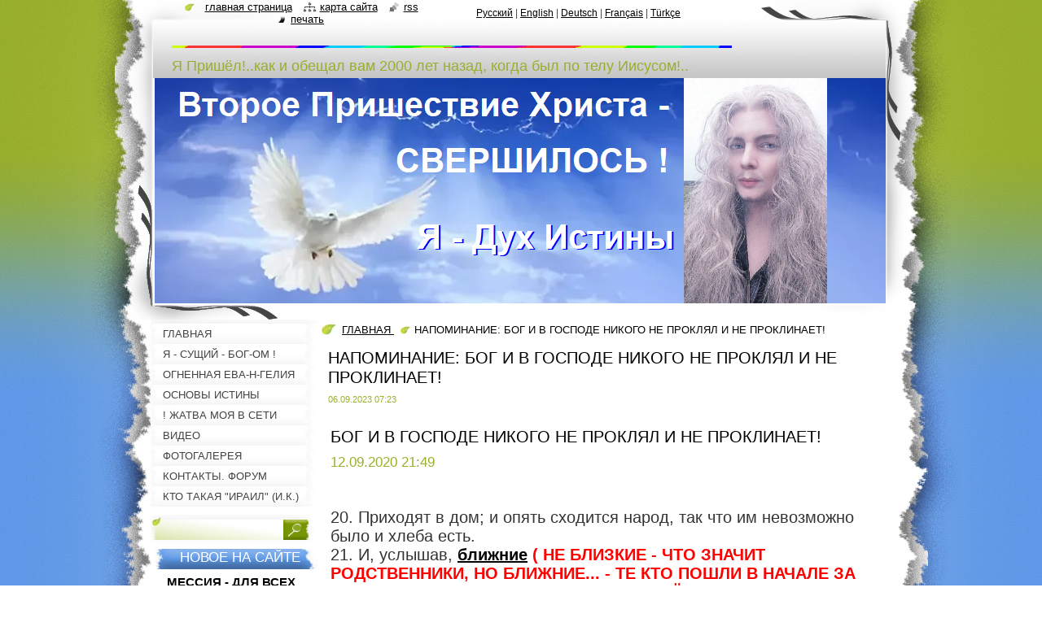

--- FILE ---
content_type: text/html; charset=UTF-8
request_url: https://www.vtoroe-prishestvie-khrista.ru/news/napominanie-bog-i-v-gospode-nikogo-ne-proklyal-i-ne-proklinaet/
body_size: 18133
content:
<!--[if lte IE 9]><!DOCTYPE HTML PUBLIC "-//W3C//DTD HTML 4.01 Transitional//EN" "https://www.w3.org/TR/html4/loose.dtd"><![endif]-->
<!DOCTYPE html>
<!--[if IE]><html class="ie" lang="ru"><![endif]-->
<!--[if gt IE 9]><!--> 
<html lang="ru">
<!--<![endif]-->
  <head>
    <!--[if lt IE 8]><meta http-equiv="X-UA-Compatible" content="IE=EmulateIE7"><![endif]--><!--[if IE 8]><meta http-equiv="X-UA-Compatible" content="IE=EmulateIE8"><![endif]--><!--[if IE 9]><meta http-equiv="X-UA-Compatible" content="IE=EmulateIE9"><![endif]-->
    <base href="https://www.vtoroe-prishestvie-khrista.ru/">
  <meta charset="utf-8">
  <meta name="description" content="">
  <meta name="keywords" content="">
  <meta name="generator" content="Webnode">
  <meta name="apple-mobile-web-app-capable" content="yes">
  <meta name="apple-mobile-web-app-status-bar-style" content="black">
  <meta name="format-detection" content="telephone=no">
    <link rel="shortcut icon" href="https://b828901005.clvaw-cdnwnd.com/93c3e39d4509e3195fc009d6184a2c70/200001389-d2db5d2db7/favicon (14).ico">
  <link rel="stylesheet" href="https://www.vtoroe-prishestvie-khrista.ru/wysiwyg/system.style.css">
<link rel="canonical" href="https://www.vtoroe-prishestvie-khrista.ru/news/napominanie-bog-i-v-gospode-nikogo-ne-proklyal-i-ne-proklinaet/">
<script type="text/javascript">(function(i,s,o,g,r,a,m){i['GoogleAnalyticsObject']=r;i[r]=i[r]||function(){
			(i[r].q=i[r].q||[]).push(arguments)},i[r].l=1*new Date();a=s.createElement(o),
			m=s.getElementsByTagName(o)[0];a.async=1;a.src=g;m.parentNode.insertBefore(a,m)
			})(window,document,'script','//www.google-analytics.com/analytics.js','ga');ga('create', 'UA-797705-6', 'auto',{"name":"wnd_header"});ga('wnd_header.set', 'dimension1', 'W1');ga('wnd_header.set', 'anonymizeIp', true);ga('wnd_header.send', 'pageview');var pageTrackerAllTrackEvent=function(category,action,opt_label,opt_value){ga('send', 'event', category, action, opt_label, opt_value)};</script>
  <link rel="alternate" type="application/rss+xml" href="https://vtoroe-prishestvie-khrista.ru/rss/all.xml" title="">
<!--[if lte IE 9]><style type="text/css">.cke_skin_webnode iframe {vertical-align: baseline !important;}</style><![endif]-->
    <title>НАПОМИНАНИЕ: БОГ И В ГОСПОДЕ НИКОГО НЕ ПРОКЛЯЛ И НЕ ПРОКЛИНАЕТ! :: Второе Пришествие Христа - СВЕРШИЛОСЬ!</title>
    <meta name="robots" content="index, follow">
    <meta name="googlebot" content="index, follow">   
    <link href="/css/style.css" rel="stylesheet" type="text/css" media="screen,projection,handheld,tv">
    <link href="https://d11bh4d8fhuq47.cloudfront.net/_system/skins/v8/50000794/css/print.css" rel="stylesheet" type="text/css" media="print">
    <script type="text/javascript" src="https://d11bh4d8fhuq47.cloudfront.net/_system/skins/v8/50000794/js/functions.js"></script>
    <!--[if IE]>
			<script type="text/javascript" src="https://d11bh4d8fhuq47.cloudfront.net/_system/skins/v8/50000794/js/functions-ie.js"></script>
		<![endif]-->
    <!--[if IE 6]>
      <script type="text/javascript" src="https://d11bh4d8fhuq47.cloudfront.net/_system/skins/v8/50000794/js/png.js"></script>
			<script type="text/javascript">
        DD_belatedPNG.fix('#header, .homepage a, .print a, .sitemap a, .rss a, li');
        DD_belatedPNG.fixPNG('#header, .homepage a, .print a, .sitemap a, .rss a, li');
      </script> 
    <![endif]--> 
  
				<script type="text/javascript">
				/* <![CDATA[ */
					
					if (typeof(RS_CFG) == 'undefined') RS_CFG = new Array();
					RS_CFG['staticServers'] = new Array('https://d11bh4d8fhuq47.cloudfront.net/');
					RS_CFG['skinServers'] = new Array('https://d11bh4d8fhuq47.cloudfront.net/');
					RS_CFG['filesPath'] = 'https://www.vtoroe-prishestvie-khrista.ru/_files/';
					RS_CFG['filesAWSS3Path'] = 'https://b828901005.clvaw-cdnwnd.com/93c3e39d4509e3195fc009d6184a2c70/';
					RS_CFG['lbClose'] = 'Закрыть';
					RS_CFG['skin'] = 'default';
					if (!RS_CFG['labels']) RS_CFG['labels'] = new Array();
					RS_CFG['systemName'] = 'Webnode';
						
					RS_CFG['responsiveLayout'] = 0;
					RS_CFG['mobileDevice'] = 0;
					RS_CFG['labels']['copyPasteSource'] = 'Подробнее здесь:';
					
				/* ]]> */
				</script><script type="text/javascript" src="https://d11bh4d8fhuq47.cloudfront.net/_system/client/js/compressed/frontend.package.1-3-108.js?ph=b828901005"></script><style type="text/css"></style></head>
  <body>    <div id="body_bg"><div id="body_bg2">
      <div id="site_bg">
        <div id="site">
        
          <!-- HEADER -->
          <div id="header">
            <div id="logozone">               
              <div id="logo"><a href="home/" class="image" title="Перейти на Главную страницу."><span id="rbcSystemIdentifierLogo"><img src="https://b828901005.clvaw-cdnwnd.com/93c3e39d4509e3195fc009d6184a2c70/200000966-60f6b60f6e/разноцветная анимир.линия.gif"  width="688" height="3"  alt="Второе Пришествие Христа - СВЕРШИЛОСЬ!"></span></a></div>          
              <p id="moto"><span id="rbcCompanySlogan" class="rbcNoStyleSpan">Я Пришёл!..как и обещал вам 2000 лет назад, когда был по телу Иисусом!..</span></p>
            </div>    
            <div id="illustration">                            
              <img src="https://b828901005.clvaw-cdnwnd.com/93c3e39d4509e3195fc009d6184a2c70/200005140-6282b6282d/Я ДУХ ИСТИНЫ.png?ph=b828901005" width="910" height="277" alt="">            </div>         
          </div>
          <!-- /HEADER -->
          
          <div class="cleaner"><!-- / --></div>
          
          <!-- MAIN -->
          <div id="mainWide">
            
            <!-- CONTENT -->
            <div id="content">
                          
              <!-- NAVIGATOR -->
              <div id="pageNavigator" class="rbcContentBlock">                        <div id="navigator">           <a class="navFirstPage" href="/home/">ГЛАВНАЯ </a>      <span><span> &gt; </span></span>          <span id="navCurrentPage">НАПОМИНАНИЕ: БОГ И В ГОСПОДЕ НИКОГО НЕ ПРОКЛЯЛ И НЕ ПРОКЛИНАЕТ!</span>                 </div>            <div class="cleaner"><!-- / --></div>              </div>              <!-- /NAVIGATOR -->
              
              <div class="cleaner"><!-- / --></div>
              
              

		
		
		  <div class="box">
        <div class="boxTitle"><h1>НАПОМИНАНИЕ: БОГ И В ГОСПОДЕ НИКОГО НЕ ПРОКЛЯЛ И НЕ ПРОКЛИНАЕТ!</h1></div>
        <div class="boxContent">
          <div class="contentBox"> 
        
            <div class="articleTime"><ins>06.09.2023 07:23</ins></div>
  		      					 
            <div class="articleDetail">    
              									
              <p>&nbsp;</p>
<div class="boxTitle" style="margin: 0px 0px 7px; padding: 0px 3px; font-family: Arial, Helvetica, sans-serif;">
	<h1 style="padding-top: 0px; padding-bottom: 0px;">БОГ И В ГОСПОДЕ НИКОГО НЕ ПРОКЛЯЛ И НЕ ПРОКЛИНАЕТ!</h1>
</div>
<div class="boxContent" style="padding: 0px 3px; font-family: Arial, Helvetica, sans-serif;">
	<div class="contentBox">
		<div class="articleTime">
			<span style="font-size:20px;"><ins style="color: rgb(152, 175, 43); text-decoration-line: none; font-size: 0.85em;">12.09.2020 21:49</ins></span></div>
		<div class="articleDetail">
			<p style="margin-bottom: 7px; padding-top: 0px; padding-bottom: 0px; line-height: 1.6em;">&nbsp;</p>
			<p style="margin-bottom: 0cm; padding-top: 0px; padding-bottom: 0px; line-height: 1.6em;">&nbsp;</p>
			<p style="margin-bottom: 0cm; padding-top: 0px; padding-bottom: 0px; line-height: 1.6em;"><font color="#333333"><font face="Arial, Helvetica, sans-serif"><font style="font-size: 15pt;">20. Приходят в дом; и опять сходится народ, так что им невозможно было и хлеба есть.</font></font></font></p>
			<p style="margin-bottom: 0cm; padding-top: 0px; padding-bottom: 0px; line-height: 1.6em;"><font color="#333333"><font face="Arial, Helvetica, sans-serif"><font style="font-size: 15pt;">21. И, услышав,&nbsp;<font color="#000000"><u><b>ближние</b></u></font>&nbsp;<font color="#ff0000"><b>( НЕ БЛИЗКИЕ - ЧТО ЗНАЧИТ РОДСТВЕННИКИ, НО БЛИЖНИЕ... - ТЕ КТО ПОШЛИ В НАЧАЛЕ ЗА ИИСУСОМ...НО ПОТОМ УСОМНИЛИСЬ В НЁМ... )&nbsp;</b></font>Его пошли взять Его,&nbsp;<font color="#ff0000"><b>( ЗАБРАТЬ ОТ СЛОВА-ПРОВОЗГЛАШЕНИЯ ИСТИНЫ БОГА – УБРАТЬ ОТ ЛЮДЕЙ... - ПОШЛИ СХВАТИТЬ ЕГО... - СВЯЗАТЬ... - ПРЕДАТЬ... - И МНОГИЕ ПРЕДАЛИ... )&nbsp;</b></font><font color="#000000"><u><b>ибо говорили, что Он вышел из себя.&nbsp;</b></u></font><font color="#ff0000"><u><b>( СТАЛИ ДУМАТЬ ЧТО ИИСУС СУМАСШЕДШИЙ )</b></u></font></font></font></font></p>
			<p style="margin-bottom: 0cm; padding-top: 0px; padding-bottom: 0px; line-height: 1.6em;"><font color="#333333"><font face="Arial, Helvetica, sans-serif"><font style="font-size: 15pt;">22.<b>&nbsp;</b><u><b>А книжники,&nbsp;</b></u><font color="#ff0000"><u><b>( УМНЕНЬКИЕ МИРА СЕГО... )&nbsp;</b></u></font><font color="#000000"><u><b>пришедшие из Иерусалима, говорили, что Он имеет в Себе веельзевула и что изгоняет бесов силою бесовского князя.&nbsp;</b></u></font><font color="#ff0000"><u><b>( И ТАК МИР ЭТОТ ВСЕГДА ИСТИНУ НАСТОЯЩУЮ НЕ ПРИНИМАЛ - ГНОБИЛ... ГНАЛ ОТ СЕБЯ... И ТЕМ БОЛЕЕ ГОНИТ ТУ ИСТИНУ, КОТОРАЯ ОТКРЫТА АГНЦЕМ - ЖНЕЦОМ... - ИБО ЖНЕЦ СКАЗАЛ О КОНЦЕ ВРЕМЕНИ... ---- )</b></u></font></font></font></font></p>
			<p style="margin-bottom: 0cm; padding-top: 0px; padding-bottom: 0px; line-height: 1.6em;"><font color="#333333"><font face="Arial, Helvetica, sans-serif"><font style="font-size: 15pt;">23. И, призвав их, говорил им притчами:&nbsp;<font color="#ff0000"><b>( ГОВОРИЛ ТОГДА ПРИТЧАМИ ПОТОМУ, ЧТО ПРЯМО ТОГДА НЕ МОГ СКАЗАТЬ... ИБО НЕ БЫЛО БЫ ТОГДА СЕЯНИЯ СЛОВА... - ВООБЩЕ...И ДАЖЕ ТАКОГО ЧТО ВО МНОГОМ ИСКАЗИЛИ... - ПРОСТО ИИСУСА ЗАБЫЛИ БЫ... НО «УМНЕНЬКИЕ» СООБРАЗИВ ЧТО МОГУТ ПОИМЕТЬ ОТ ИИСУСА ВНЕШНЮЮ ВЫГОДУ... - ДАЛИ ПРОДВИЖЕНИЕ СЛОВУ ЕГО... - НО СДЕЛАЛИ ТАК, ЧТО ЕГО ВО МНОГОМ ПОДСТРОИЛИ ПОД СЕБЯ... - СЛОВО - ВСЕХ ПРОРОКОВ МНОГО ИСКАЗИЛИ.... - ДОПИСАЛИ СВОЁ...И ОТНЯЛИ СО СЛОВА... - ПЕРЕВЕРНУЛИ СЛОВО В НАСТРОЙ ВНЕШНЕМУ МИРУ... - ДЛЯ ЕГО РАЗВИТИЯ... --- И СВОЕГО В НЁМ ПОЛОЖЕНИЯ... - ДЕРЖАТЬ-ПАСТИ ВНЕШНЕЕ СТАДО РАБОВ... --- КНИЖНИКИ ПО НАСТРОЮ СИСТЕМНИКОВ СОБРАЛИ СЛОВО В КНИГУ-БИБЛИЮ... - НО СОБРАЛИ ТО ЧТО ИМ ВЫГОДНО... ------- ТЕМ И НАЛОЖИЛИ ПЕЧАТИ ЗВЕРЯ... ---- В 66 ТЕКСТОВ... ---- В ЧИСЛО И ИМЕНИ ЗВЕРЯ -------- 9+3+6-18-30 = 66... И 6-ЧИСЛО ЧЕЛОВЕЧЕСКОЕ... - 66-6 – 666 --------------- И ТАК ИИСУСА И НЕ СНИМАЮТ С КРЕСТА... - ВЕЗДЕ ВЫСТАВИЛИ ЕГО ИЗОБРАЖЕНИЯ МУК... --- ПОКЛОНИЛИСЬ КРЕСТУ - ОРУДИЮ УБИЙСТВА ИИСУСА... --- И ГОВОРЯТ: КРЕСТ ЖИВОТВОРЯЩИЙ... - НУ КАК ЖЕ МОЖЕТ ОН БЫТЬ ЖИВОТВОРЯЩИМ, ТОГДА КАК ИИСУС НА НЁМ В МУКАХ БЫЛ И УМЕР... ---- КРЕСТ НАОБОРОТ - СМЕРТНОТВОРЯЩИЙ-ДЕЛАЮЩИЙ... ВОТ ТАК ХИТРО САТАНА ЕГО ЗВЕРЯМИ ПОДЧИНЁННЫМИ ЕМУ И ВЗЯЛ ЛЮДЕЙ ХИТРОСТЬЮ... А ЛЮДИ... - ВЫ ДАЖЕ ЛОГИКУ НЕ СМОГЛИ ВКЛЮЧИТЬ... - НУ ЕСТЬ КОНЕЧНО ТЕ, ТО МАЛОЕ ЧИСЛО КТО ПОНЯЛИ ИСТИНУ НАСТОЯЩУЮ И О КРЕСТЕ... - ЧТО ОН ЕСТЬ СМЕРТЬ - ЕМУ НЕЛЬЗЯ ПОКЛОНЯТЬСЯ! ------ ЛЮДИ, МНЕ ВАС ЖАЛЬ. )&nbsp;</b></font>ка́к может сатана изгонять сатану?&nbsp;<font color="#ff0000"><b>( ДА, ИМЕННО, КАК МОЖЕТ ТОТ КТО ГОВОРИТ О ЖИЗНИ - О ТОМ КАК СПАСТИСЬ - СПАСТИ СВОЙ ДУХ... - КАК САТАНУ ПОБЕДИТЬ... КАК СМИРЯТЬ СВОЮ ПЛОТЬ-ДУШУ... И ПРОСИТ-ГОВОРИТ НЕ ГРЕШИТЕ - И НЕ КЛЕВЕЩИТЕ - И НЕ ПРОКЛИНАЙТЕ... - ИБО САМ БОГ НИКОГО НЕ ПРОКЛИНАЕТ - ЭТО НЕ ЕГО-НЕ МОЯ ПРИРОДА! ---- БОГ ВСЕГО ЛИШЬ ТОЛЬКО ПРЕДУПРЕЖДАЛ-ПРЕДУПРЕЖДАЕТ - - НАЗИДАЛ-НАЗИДАЕТ - НАСТАВЛЯЕТ - УЧИТ ЧТО ТОТ КТО ПРОКЛИНАЕТ, ТОТ ЗАПУСКАЕТ САМ ЖЕ СВОЙ БУМЕРАНГ НЕГАТИВА... - И ОН В ТОГО ЖЕ И ВОЗВРАЩАЕТСЯ... ---- ИБО ЧТО ПОСЕЯЛ... - ТО И ПОЖИНАЕТЕ... ------ НЕ КЛЯНИТЕ НИКОГО - ИБО ЭТО ВАШ ГРЕХ! ---- И НЕ СУДИТЕ НИКОГО! - РАЗВЕ ВАМ НЕ НАПИСАНО; НЕ СУДИТЕ, ДА НЕ СУДИМЫ БУДЕТЕ - САМИ ЖЕ СОБОЮ. А ГОСПОДЬ ПРИХОДЯ В ЭТОТ МИР ПАДЕНИЯ... - Я ТАКЖЕ ПРЕДУПРЕЖДАЮ - НАЗИДАЮ... - - Я НЕ СУЖУ НИКОГО! – НО Я - ИМЕННО Я ИМЕЮ ПРАВА ОТ СВЫШЕ - ОТ ДУХА БОГА ВО МНЕ МОЕГО ОБЛИЧАТЬ... - ИБО У МЕНЯ НЕТ ДУШИ - ЭТОГО КАРМА-НА... ----- ОБЛИЧАТЬ СЛОВОМ ОТКРЫТЫМ... ---- И СВОИМ СВЕТОМ Я ОБЛИЧИЛ ТЬМУ ----- Я ДАЛ НАСТАВЛЕНИЕ ПЕРВЫМ И ВТОРОМ Я ТАКЖЕ ВАМ ДАЛ НАСТАВЛЕНИЕ - НО КАК УЖЕ ТОТ КТО ДЕЛАЕТ СБОР... --------- ЛЮДИ, НИКОГО НЕ СУДИТЕ И НЕ ОБЛИЧАЙТЕ... --- НО СЛЕДУЙТЕ ТОЛЬКО ПО СЛОВУ-СЛОВОМ ПОЛНЫМ ОТКРЫТЫМ ХРИСТА, А НЕ САМИ ОТ СЕБЯ!</b></font></font></font></font></p>
			<p style="margin-bottom: 0cm; padding-top: 0px; padding-bottom: 0px; line-height: 1.6em;">&nbsp;</p>
			<p style="margin-bottom: 0cm; padding-top: 0px; padding-bottom: 0px; line-height: 1.6em;"><font color="#333333"><font face="Arial, Helvetica, sans-serif"><font style="font-size: 15pt;"><span style="background-image: initial; background-position: initial; background-size: initial; background-repeat: initial; background-attachment: initial; background-origin: initial; background-clip: initial;"><font color="#ff0000"><b>ПРОКЛЯТИЕ ЭТО ----------&nbsp;</b></font><font color="#ff0000"><font face="Roboto, Arial, sans-serif"><b>БУМЕРАНГ - 2+21+14+6+18+1+15+4 = 81 - 8+1 = 9... - 9-КОНЕЦ - ЭНЕРГИЯ НЕГАТИВА КОНЦА-СМЕРТИ ПОСЫЛАЕМАЯ... И В ПРЕЛОМЛЕНИИ ВРЕМЕНИ - СВЕТА КОТОРЫЙ НА САМОМ ДЕЛЕ ТЬМА... - ЭТА ЭНЕРГИЯ ВОЗВРАЩАЕТСЯ НАЗАД... - ТЬМА К ТЬМЕ... ---- 9-6 – 69...</b></font></font></span></font></font></font></p>
			<p style="margin-bottom: 0cm; padding: 0cm; line-height: 1.6em; border: none;">&nbsp;</p>
			<p style="margin-bottom: 0cm; padding: 0cm; line-height: 1.6em; border: none;"><font color="#ff0000"><font style="font-size: 15pt;"><b><span style="background-image: initial; background-position: initial; background-size: initial; background-repeat: initial; background-attachment: initial; background-origin: initial; background-clip: initial;"><font face="Roboto, Arial, sans-serif"><u>БУ-МЕРА-НГ</u></font><font face="Roboto, Arial, sans-serif">&nbsp;----&nbsp;</font><font face="Roboto, Arial, sans-serif"><u>БУ</u></font><font face="Roboto, Arial, sans-serif">...&nbsp;</font><font face="Roboto, Arial, sans-serif"><u>МЕРА</u></font><font face="Roboto, Arial, sans-serif">-ВРЕМЯ - СМЕРТЬ...&nbsp;</font><font face="Roboto, Arial, sans-serif"><u>НГ</u></font><font face="Roboto, Arial, sans-serif">&nbsp;-&nbsp;</font><font face="Roboto, Arial, sans-serif"><u>Н</u></font><font face="Roboto, Arial, sans-serif">О</font><font face="Roboto, Arial, sans-serif"><u>Г...</u></font><font face="Roboto, Arial, sans-serif">&nbsp;- ГОН... Н-Г -&nbsp;</font><font face="Roboto, Arial, sans-serif"><u>Н</u></font><font face="Roboto, Arial, sans-serif">Е</font><font face="Roboto, Arial, sans-serif"><u>Г</u></font><font face="Roboto, Arial, sans-serif">АТИВА... --------------</font></span></b></font></font></p>
			<p style="margin-bottom: 0cm; padding-top: 0px; padding-bottom: 0px; line-height: 1.6em;">&nbsp;</p>
			<p style="margin-bottom: 0cm; padding: 0cm; line-height: 1.6em; border: none;"><font color="#ff0000"><font face="Roboto, Arial, sans-serif"><font style="font-size: 15pt;"><b>КЛЯСТЬ... - ЭТО СЛОВО ОТ СЛОВА ОСНОВЫ - КЛЯТ... - 12+13+33+20 = 78... ----- ЭТО ОТ СМЕРТИ - ОТ ВРЕМЕНИ-ОКРУГА ЕГО И СМЕРТЬ - - 1+2+3+4+5+6+7+8+9+10+11+12 = 78... --- ОБОРОТ... - ЧТО ПУСТИЛ...ТО И НАЗАД ПО ОКРУГУ ВРЕМЕНИ И ПРИШЛО... -------- ОТ ВРЕМЕНИ-СМЕРТИ - ЕГО ЖЕ СМЕРТЬ... ------ ЭНЕРГИЯ СВЕТА-7-ЛЮЦИ ПАДШЕГО - 8-СОРОБОРОСА - САТАНЫ... ------------ ПРО-КЛЯТ... --------------------</b></font></font></font></p>
			<p style="margin-bottom: 0cm; padding: 0cm; line-height: 1.6em; border: none;">&nbsp;</p>
			<p style="margin-bottom: 0cm; padding: 0cm; line-height: 1.6em; border: none;"><font color="#ff0000"><font face="Roboto, Arial, sans-serif"><font style="font-size: 15pt;"><b>БОГ И ГОСПОДЬ ВАС ПРЕДУПРЕЖДАЛ ------ НЕ КЛЯНИТЕ НИКОГО И НЕ КЛЯНИТЕСЬ САМИ НИЧЕМ! --------- ИБО ВЫ НАХОДИТЕСЬ ВО ВРЕМЕНИ-СМЕРТИ - И НЕ МОЖЕТЕ... - ВЫ НЕ УМЕЕТЕ... - НЕ НАУЧИЛИСЬ ОТ ДУХА ВАШЕГО ЯВЛЯТЬ В ДЕЙСТВИЕ... - ОТ ИСТИННОГО СВЕТА ЕГО СВЕТ... ---- НО ТОЛЬКО ТО И ЯВЛЯЕТЕ, ЧТО ОТ СВЕТА ПАДЕНИЯ - ОТ ДУШИ ВАШИ И ВЫПЛЕСКИ... --------- А ЭТО НЕГАТИВ - ПРОЯВЛЕНИЕ ТЁМНОГО... - ТЬМЫ ------ И ЭТА ЖЕ ТЬМА - К ВАМ ВАШИМИ СЛОВАМИ...И ВОЗВРАЩАЕТСЯ... И ВАС БЬЁТ... - НА ВАС ОТПЕЧАТЫВАЕТСЯ... - ВОТ ТАКОВА ЕСТЬ ПЕЧАТЬ ЗВЕРЯ... - ОТ УМА-ЧЕЛА ВАШЕГО И ВАШИ ДЕЛА ВАШИХ РУК... – ВОТ И СУДЯТ ВАС И БУДУТ СУДИТЬ ВАШИ ЖЕ СЛОВА И ДЕЛА. А БОГ НИКОГО НЕ СУДИТ! -------------------</b></font></font></font></p>
			<p style="margin-bottom: 0cm; padding: 0cm; line-height: 1.6em; border: none;">&nbsp;</p>
			<p style="margin-bottom: 0cm; padding: 0cm; line-height: 1.6em; border: none;"><font color="#ff0000"><font face="Roboto, Arial, sans-serif"><font style="font-size: 15pt;"><b>БОГ НИКОГО НЕ ПРОКЛЯЛ И НЕ ПРОКЛИНАЕТ... И ТАК ЖЕ И ГОСПОДЬ. - НО Я ВАС НАЗИДАЛ...НАСТАВЛЯЛ ЧТО БУДЕТ ВАМ ЕСЛИ ВЫ ПРОКЛИНАЕТЕ СЛОВОМ И ВАШИМИ ДЕЛАМИ ЗЛА... - - И СУЖДЕНИЕ - ЭТО ТОЖЕ СВОЕГО РОДА ПРОКЛИНАТЬ.</b></font></font></font></p>
			<p style="margin-bottom: 0cm; padding: 0cm; line-height: 1.6em; border: none;">&nbsp;</p>
			<p style="margin-bottom: 0cm; padding: 0cm; line-height: 1.6em; border: none;"><font color="#ff0000"><font face="Roboto, Arial, sans-serif"><font style="font-size: 15pt;"><b><span style="background-image: initial; background-position: initial; background-size: initial; background-repeat: initial; background-attachment: initial; background-origin: initial; background-clip: initial;">ЛЮДИ - НЕ ГРЕШИТЕ! - ВОТ СЛОВО МОЁ ВАМ БЫЛО И ЕСТЬ ОТ НАЧАЛА. )&nbsp;</span></b><font color="#333333"><font face="Arial, Helvetica, sans-serif">24. Если царство разделится само в себе, не может устоять царство то;</font></font></font></font></font></p>
			<p style="margin-bottom: 0cm; padding-top: 0px; padding-bottom: 0px; line-height: 1.6em;"><font color="#333333"><font face="Arial, Helvetica, sans-serif"><font style="font-size: 15pt;">25. и если дом разделится сам в себе, не может устоять дом тот;</font></font></font></p>
			<p style="margin-bottom: 0cm; padding-top: 0px; padding-bottom: 0px; line-height: 1.6em;"><font color="#333333"><font face="Arial, Helvetica, sans-serif"><font style="font-size: 15pt;">26.&nbsp;<font color="#000000"><u><b>и если сатана восстал на самого себя и разделился, не может устоять, но пришел конец его.</b></u></font></font></font></font></p>
			<p style="margin-bottom: 0cm; padding-top: 0px; padding-bottom: 0px; line-height: 1.6em;"><font color="#333333"><font face="Arial, Helvetica, sans-serif"><font style="font-size: 15pt;">27. Никто, войдя в дом сильного, не может расхитить вещей его, если прежде не свяжет сильного, и тогда расхитит дом его.</font></font></font></p>
			<p style="margin-bottom: 0cm; padding-top: 0px; padding-bottom: 0px; line-height: 1.6em;"><font color="#333333"><font face="Arial, Helvetica, sans-serif"><font style="font-size: 15pt;">28.&nbsp;<font color="#000000"><u><b>Истинно говорю вам: будут прощены сынам человеческим все грехи и хуления, какими бы ни хулили;</b></u></font></font></font></font></p>
			<p style="margin-bottom: 0cm; padding-top: 0px; padding-bottom: 0px; line-height: 1.6em;"><font color="#000000"><font face="Arial, Helvetica, sans-serif"><font style="font-size: 15pt;"><u><b>29. но кто будет хулить Духа Святого,&nbsp;<font color="#ff0000">( БОГА И В ГОСПОДЕ )&nbsp;</font>тому не будет прощения вовек, но подлежит он вечному осуждению.</b></u></font></font></font></p>
			<p style="margin-bottom: 0cm; padding-top: 0px; padding-bottom: 0px; line-height: 1.6em;"><font color="#333333"><font face="Arial, Helvetica, sans-serif"><font style="font-size: 15pt;">30.&nbsp;<u><b>Сие сказал Он, потому что говорили: в Нем нечистый дух.</b></u></font></font></font></p>
			<p style="margin-bottom: 0cm; padding-top: 0px; padding-bottom: 0px; line-height: 1.6em;"><font color="#333333"><font face="Arial, Helvetica, sans-serif"><font style="font-size: 15pt;">( Марка 3:20-30)</font></font></font></p>
			<p style="margin-bottom: 0cm; padding-top: 0px; padding-bottom: 0px; line-height: 1.6em;">&nbsp;</p>
		</div>
	</div>
</div>
<p><span style="font-size:22px;"><span style="font-family: Arial, Helvetica, sans-serif;">Подробнее здесь:&nbsp;<a href="https://www.vtoroe-prishestvie-khrista.ru/news/bog-i-v-gospode-nikogo-ne-proklyal-i-ne-proklinaet/?utm_source=copy&amp;utm_medium=paste&amp;utm_campaign=copypaste&amp;utm_content=https%3A%2F%2Fwww.vtoroe-prishestvie-khrista.ru%2Fnews%2Fbog-i-v-gospode-nikogo-ne-proklyal-i-ne-proklinaet%2F">https://www.vtoroe-prishestvie-khrista.ru/news/bog-i-v-gospode-nikogo-ne-proklyal-i-ne-proklinaet/</a></span></span></p>
<p>&nbsp;</p>
<p>&nbsp;</p>
<p>&nbsp;</p>
<p>&nbsp;</p>
      								      		
              					
              <div class="cleaner"><!-- / --></div>
              
              
              					
              <div class="cleaner"><!-- / --></div>
              
              <div class="rbcBookmarks"><div id="rbcBookmarks200007673"></div></div>
		<script type="text/javascript">
			/* <![CDATA[ */
			Event.observe(window, 'load', function(){
				var bookmarks = '<div style=\"float:left;\"><div style=\"float:left;\"><iframe src=\"//www.facebook.com/plugins/like.php?href=https://www.vtoroe-prishestvie-khrista.ru/news/napominanie-bog-i-v-gospode-nikogo-ne-proklyal-i-ne-proklinaet/&amp;send=false&amp;layout=button_count&amp;width=175&amp;show_faces=false&amp;action=like&amp;colorscheme=light&amp;font&amp;height=21&amp;appId=397846014145828&amp;locale=ru_RU\" scrolling=\"no\" frameborder=\"0\" style=\"border:none; overflow:hidden; width:175px; height:21px; position:relative; top:1px;\" allowtransparency=\"true\"></iframe></div><div style=\"float:left;\"><a href=\"https://twitter.com/share\" class=\"twitter-share-button\" data-count=\"horizontal\" data-via=\"webnode\" data-lang=\"ru\">Твитнуть</a></div><script type=\"text/javascript\">(function() {var po = document.createElement(\'script\'); po.type = \'text/javascript\'; po.async = true;po.src = \'//platform.twitter.com/widgets.js\';var s = document.getElementsByTagName(\'script\')[0]; s.parentNode.insertBefore(po, s);})();'+'<'+'/scr'+'ipt></div> <div class=\"addthis_toolbox addthis_default_style\" style=\"float:left;\"><a class=\"addthis_counter addthis_pill_style\"></a></div> <script type=\"text/javascript\">(function() {var po = document.createElement(\'script\'); po.type = \'text/javascript\'; po.async = true;po.src = \'https://s7.addthis.com/js/250/addthis_widget.js#pubid=webnode\';var s = document.getElementsByTagName(\'script\')[0]; s.parentNode.insertBefore(po, s);})();'+'<'+'/scr'+'ipt><div style=\"clear:both;\"></div>';
				$('rbcBookmarks200007673').innerHTML = bookmarks;
				bookmarks.evalScripts();
			});
			/* ]]> */
		</script>
		      
                        
              <div class="cleaner"><!-- / --></div>  			
              
              <div class="back"><a href="archive/news/">Назад</a></div>
                      
            </div>
        
          </div>
        </div>
      </div>
      
			
		
		  <div class="cleaner"><!-- / --></div>

		           
              
            </div>
            <!-- /CONTENT -->
            
            <!-- SIDEBAR -->
            <div id="sidebar">
            
              <!-- MENU -->  
              


      <div id="menuzone">

		<ul class="menu">
	<li class="first">
  
      <a href="/home/">
    
      <span>ГЛАВНАЯ </span>
      
  </a>
  
  </li>
	<li>
  
      <a href="/o-vtorom-prishestvii-khrista/">
    
      <span>Я - СУЩИЙ - БОГ-ОМ ! </span>
      
  </a>
  
  </li>
	<li>
  
      <a href="/slovo-boga/">
    
      <span>ОГНЕННАЯ ЕВА-Н-ГЕЛИЯ </span>
      
  </a>
  
  </li>
	<li>
  
      <a href="/yandeks-osnovy-istiny/">
    
      <span>ОСНОВЫ ИСТИНЫ </span>
      
  </a>
  
  </li>
	<li>
  
      <a href="/slovo-moyo-na-polyakh-vremeni/">
    
      <span>! ЖАТВА МОЯ В СЕТИ ВРЕМЕНИ </span>
      
  </a>
  
  </li>
	<li>
  
      <a href="/kommentarii/">
    
      <span>ВИДЕО </span>
      
  </a>
  
  </li>
	<li>
  
      <a href="/photogalery/">
    
      <span>ФОТОГАЛЕРЕЯ</span>
      
  </a>
  
  </li>
	<li>
  
      <a href="/kontakty/">
    
      <span>КОНТАКТЫ. ФОРУМ </span>
      
  </a>
  
  </li>
	<li class="last">
  
      <a href="/vsyo-o-irine-kosambuli/">
    
      <span>КТО ТАКАЯ &quot;ИРАИЛ&quot; (И.К.)</span>
      
  </a>
  
  </li>
</ul>

      </div>

					    
              <!-- /MENU -->
              
              <div class="cleaner"><!-- / --></div>
              
              <!-- SEARCH -->
              
        
      <div id="searchBox">

		<form action="/search/" method="get" id="fulltextSearch">

      	<label for="fulltextSearchText">Поиск</label>
        <div class="cleaner"><!-- / --></div>            		    
        <input type="text" name="text" id="fulltextSearchText">
        <button type="submit" id="fulltextSubmit"><span class="hidden">Искать</span></button>

		</form>


      </div>
      
      <div class="cleaner"><!-- / --></div>

		 
              <!-- /SEARCH -->
              
              <div class="cleaner"><!-- / --></div>
              
              <!-- CONTACT -->
              			          
              <!-- /CONTACT --> 
              
              <div class="cleaner"><!-- / --></div>       
              
              
        
      <div class="box">
        <div class="boxTitle"><h2>НОВОЕ НА САЙТЕ</h2></div>
        <div class="boxContent">
          <div class="contentBox"> 
  

		
       
      <div class="article">
        <h3><a href="/news/messiya-dlya-vsekh-odin-edin-ya-khristos-makhdi-mashiakh-majtrejya-shiva-i-t-d/">МЕССИЯ - ДЛЯ ВСЕХ ОДИН-ЕДИН ! - Я - ХРИСТОС-МАХДИ-МАШИАХ-МАЙТРЕЙЯ-ШИВА...- И.Т.Д</a></h3>
        <ins>19.07.2029 07:27</ins>
        <div class="articleContent">
          
          <div class="cleaner"><!-- / --></div>
        </div>
      </div>
      
      <div class="cleaner"><!-- / --></div>
                    
		

			<div class="cleaner"><!-- / --></div>

		
       
      <div class="article">
        <h3><a href="/news/napominayu-o-tseli-moego-vtorogo-prikhoda-na-zemlyu-moj-otvet-spyashchim-o-vsej-v-polnote-suti-moej-zaklyuchitelnoj-missii/">О ЦЕЛИ МОЕГО ВТОРОГО ПРИХОДА НА ЗЕМЛЮ... -- МОЙ ОТВЕТ СПЯЩИМ О ВСЕЙ В ПОЛНОТЕ СУТИ МОЕЙ ЗАКЛЮЧИТЕЛЬНОЙ МИССИИ </a></h3>
        <ins>19.07.2029 07:26</ins>
        <div class="articleContent">
          
          <div class="cleaner"><!-- / --></div>
        </div>
      </div>
      
      <div class="cleaner"><!-- / --></div>
                    
		

			<div class="cleaner"><!-- / --></div>

		
       
      <div class="article">
        <h3><a href="/news/777/">НАПОМИНАНИЕ: ( И ТРИ СЛОВА-СТАТЬИ СОЕДИНИЛ ) 11.04.2025 -- МОЯ РОЖДЕСТВЕНСКАЯ НОЧЬ...И ГЛАЗ ШИВЫ НА НЕБЕ - ЗНАК МНЕ - И ВСЕМ И ДЛЯ ВСЕХ: Я, ХРИСТОС ВТОРОГО ПРИХОДА, -- В СУТИ ГОСПОДА ШИВЫ... Я - ШИВА !</a></h3>
        <ins>17.01.2029 07:28</ins>
        <div class="articleContent">
          
          <div class="cleaner"><!-- / --></div>
        </div>
      </div>
      
      <div class="cleaner"><!-- / --></div>
                    
		

			<div class="cleaner"><!-- / --></div>

		
       
      <div class="article">
        <h3><a href="/news/sarasvati/">О САРАСВАТИ... - ДЛЯ САРАСВАТИ ( ОЛЬГИ )... - ПОСВЯЩАЮ !</a></h3>
        <ins>17.01.2029 07:27</ins>
        <div class="articleContent">
          
          <div class="cleaner"><!-- / --></div>
        </div>
      </div>
      
      <div class="cleaner"><!-- / --></div>
                    
		

			<div class="cleaner"><!-- / --></div>

		
       
      <div class="article">
        <h3><a href="/news/vyshe-dve-temy-slova-mnoyu-zaprepleny-yakoby-budushchim-godom-chtoby-ne-ukhodili-vniz/">======================================================================================================</a></h3>
        <ins>16.01.2029 07:27</ins>
        <div class="articleContent">
          
          <div class="cleaner"><!-- / --></div>
        </div>
      </div>
      
      <div class="cleaner"><!-- / --></div>
                    
		

			<div class="cleaner"><!-- / --></div>

		
       
      <div class="article">
        <h3><a href="/news/ooo/">СЕРЬЁЗНЫЙ РАЗГОВОР. Обращение Сарасвати (ОЛЬГИ) к последователям Христа Второго Пришествия.</a></h3>
        <ins>02.06.2027 13:52</ins>
        <div class="articleContent">
          
          <div class="cleaner"><!-- / --></div>
        </div>
      </div>
      
      <div class="cleaner"><!-- / --></div>
                    
		

			<div class="cleaner"><!-- / --></div>

		
       
      <div class="article">
        <h3><a href="/news/ya-shiva1/">Я - ШИВА</a></h3>
        <ins>14.01.2026 17:23</ins>
        <div class="articleContent">
          
          <div class="cleaner"><!-- / --></div>
        </div>
      </div>
      
      <div class="cleaner"><!-- / --></div>
                    
		

			<div class="cleaner"><!-- / --></div>

		
       
      <div class="article">
        <h3><a href="/news/prochtite-srochno-15-yanvarya-shvat/">15 ЯНВАРЯ - ШВАТ... ---- МОЁ СЛОВО ВАМ О 1) БЫТЬ НА ДОЗОРЕ ДУХ-ОВН-ОМ И 2) ДАТЬ ПОМОЩЬ МНЕ СВЕТОМ ВАШИМ В МОЕЙ СРОЧНОЙ ДУХОВНОЙ РА-БОТЕ !</a></h3>
        <ins>14.01.2026 15:38</ins>
        <div class="articleContent">
          
          <div class="cleaner"><!-- / --></div>
        </div>
      </div>
      
      <div class="cleaner"><!-- / --></div>
                    
		

			<div class="cleaner"><!-- / --></div>

		
       
      <div class="article">
        <h3><a href="/news/ppp/">ПОЗДРАВИТЕЛЬНОЕ СЛОВО ХРИСТА ВТОРОГО ПРИШЕСТВИЯ - ГОСПОДА ИСУСАИЛА! </a></h3>
        <ins>01.01.2026 01:33</ins>
        <div class="articleContent">
          
          <div class="cleaner"><!-- / --></div>
        </div>
      </div>
      
      <div class="cleaner"><!-- / --></div>
                    
		

			<div class="cleaner"><!-- / --></div>

		
       
      <div class="article">
        <h3><a href="/news/o-iznachalnom-triedinstve-boga-po-slovu-khrista-vtorogo-prishestviya/">О Изначальном ТриЕдинстве Бога. По Слову Христа Второго Пришествия. </a></h3>
        <ins>30.12.2025 15:27</ins>
        <div class="articleContent">
          
          <div class="cleaner"><!-- / --></div>
        </div>
      </div>
      
      <div class="cleaner"><!-- / --></div>
                    
		

			<div class="cleaner"><!-- / --></div>

		
       
      <div class="article">
        <h3><a href="/news/moj-otvet32/">МОЙ ОТВЕТ НЕВЕЖДЕ: &quot;МНЕ НЕ НУЖЕН ТРОН ВАШЕГО &quot;МИРА&quot; ЗЕМНОГО !&quot; ...И ПОВТОРЮ О СУТИ МОЕЙ МИССИИ !</a></h3>
        <ins>16.12.2025 04:32</ins>
        <div class="articleContent">
          
          <div class="cleaner"><!-- / --></div>
        </div>
      </div>
      
      <div class="cleaner"><!-- / --></div>
                    
		

			<div class="cleaner"><!-- / --></div>

		
       
      <div class="article">
        <h3><a href="/news/pushkin-stikh-prorok-no-eto-ne-o-proroke-a-o-pro-roke-o-parusii-ya-ne-prorok-no-pravdy-rok/">ПУШКИН: СТИХ - Пророк ( НО ЭТО НЕ О ПРОРОКЕ... А О ПРО — РОКЕ — О ПАРУСИИ --- Я НЕ ПРОРОК, НО ПРАВДЫ РОК...</a></h3>
        <ins>28.11.2025 21:29</ins>
        <div class="articleContent">
          
          <div class="cleaner"><!-- / --></div>
        </div>
      </div>
      
      <div class="cleaner"><!-- / --></div>
                    
		

			<div class="cleaner"><!-- / --></div>

		
       
      <div class="article">
        <h3><a href="/news/napominanie-deyaniya-sv-apostolov-1-9-11/">НАПОМИНАНИЕ: (Деяния Апостолов 1:9-11)</a></h3>
        <ins>28.11.2025 06:44</ins>
        <div class="articleContent">
          
          <div class="cleaner"><!-- / --></div>
        </div>
      </div>
      
      <div class="cleaner"><!-- / --></div>
                    
		

			<div class="cleaner"><!-- / --></div>

		
       
      <div class="article">
        <h3><a href="/news/i-skazal-ulybnuvshis-obrativshis-ko-mne-ya-sdelayu-tebya-svoej-nevestoj/">...И сказал улыбнувшись обратившись ко мне: Я сделаю тебя Своей Невестой. </a></h3>
        <ins>28.11.2025 04:18</ins>
        <div class="articleContent">
          
          <div class="cleaner"><!-- / --></div>
        </div>
      </div>
      
      <div class="cleaner"><!-- / --></div>
                    
		

			<div class="cleaner"><!-- / --></div>

		
       
      <div class="article">
        <h3><a href="/news/ya-uzhe-ne-iisus-plotyu-no-vo-ploti-moej-est-ego-dukh-bog-moj-dukh-slovo-istina-i-pravda-vo-mne-est-to-chto-on-v-menya-vlozhil-ego-zhe-dukh-moj-dukh-est/">Я уже не Иисус плотью... ! но во плоти Моей есть Его Дух-Бог - Мой Дух - СЛОВО - ИСТИНА И ПРАВДА...  во Мне есть то, что Он в меня вложил... - Его же ДУХ - МОЙ ДУХ ЕСТЬ ! </a></h3>
        <ins>28.11.2025 01:04</ins>
        <div class="articleContent">
          
          <div class="cleaner"><!-- / --></div>
        </div>
      </div>
      
      <div class="cleaner"><!-- / --></div>
                    
		

			<div class="cleaner"><!-- / --></div>

		
       
      <div class="article">
        <h3><a href="/news/11-maya-1997-g-i-mne-bylo-yavleno-videnie-posyl-ot-samogo-sebya-zadolgo-do-pomazaniya-kak-pred-vestnik/">!!!                                                                      -  11 мая 1997.г. - И МНЕ БЫЛО ЯВЛЕНО ВИДЕНИЕ --- ПОСЫЛ ОТ САМОГО СЕБЯ... - ЗАДОЛГО ДО ПОМАЗАНИЯ... - КАК ПРЕД ВЕСТНИК...  ---- !!! -</a></h3>
        <ins>28.11.2025 00:35</ins>
        <div class="articleContent">
          
          <div class="cleaner"><!-- / --></div>
        </div>
      </div>
      
      <div class="cleaner"><!-- / --></div>
                    
		

			<div class="cleaner"><!-- / --></div>

		
       
      <div class="article">
        <h3><a href="/news/[base64]/">И.К. ОТ МЕНЯ УЗНАЛА - ПО СЛОВУ МОЕМУ - ЧТО Я БЫЛ ПО ТЕЛУ-ПЛОТИ В ПРОШЛОМ СВОЁМ ПРИХОДЕ ИИСУСОМ ! И ДАЛЕЕ, - ОНА ПРОСТО МЕНЯ ЛЮДЯМ ПОДТВЕРЖДАЛА, - И НЕ БОЛЕЕ. - И ПОТОМ... - ПАЛА. - НЕ УСТОЯЛА В СВЕТЕ И ИСТИНЕ МОЕЙ.</a></h3>
        <ins>26.11.2025 08:28</ins>
        <div class="articleContent">
          
          <div class="cleaner"><!-- / --></div>
        </div>
      </div>
      
      <div class="cleaner"><!-- / --></div>
                    
		

			<div class="cleaner"><!-- / --></div>

		
       
      <div class="article">
        <h3><a href="/news/se-ostavlyaetsya-vam-dom-vash-pust/">Се, оставляется вам дом ваш пуст.</a></h3>
        <ins>23.11.2025 03:12</ins>
        <div class="articleContent">
          
          <div class="cleaner"><!-- / --></div>
        </div>
      </div>
      
      <div class="cleaner"><!-- / --></div>
                    
		

			<div class="cleaner"><!-- / --></div>

		
       
      <div class="article">
        <h3><a href="/news/o-babochke-babochka-simvol-i-sut-dvazhdyrozhdeniya/">+ О БАБОЧКЕ... - БАБОЧКА СИМВОЛ И СУТЬ - ДВАЖДЫРОЖДЕНИЯ !</a></h3>
        <ins>23.11.2025 02:42</ins>
        <div class="articleContent">
          
          <div class="cleaner"><!-- / --></div>
        </div>
      </div>
      
      <div class="cleaner"><!-- / --></div>
                    
		

			<div class="cleaner"><!-- / --></div>

		
       
      <div class="article">
        <h3><a href="/news/napominanie-napominanie-i-dopolnenie-chto-takoe-dusha-i-dukh-chitajte-vnimatelno/">НАПОМИНАНИЕ: НАПОМИНАНИЕ И ДОПОЛНЕНИЕ: ЧТО ТАКОЕ ДУША И ДУХ, - ЧИТАЙТЕ ВНИМАТЕЛЬНО !</a></h3>
        <ins>23.11.2025 01:41</ins>
        <div class="articleContent">
          
          <div class="cleaner"><!-- / --></div>
        </div>
      </div>
      
      <div class="cleaner"><!-- / --></div>
                    
		

			<div class="cleaner"><!-- / --></div>

		
       
      <div class="article">
        <h3><a href="/news/napominanie-o-rozhdenii-svyshe-chto-takoe-eto-est-po-istine/">НАПОМИНАНИЕ:  О РОЖДЕНИИ СВЫШЕ. - ЧТО ТАКОЕ ЭТО ЕСТЬ ПО ИСТИНЕ ! </a></h3>
        <ins>23.11.2025 01:37</ins>
        <div class="articleContent">
          
          <div class="cleaner"><!-- / --></div>
        </div>
      </div>
      
      <div class="cleaner"><!-- / --></div>
                    
		

			<div class="cleaner"><!-- / --></div>

		
       
      <div class="article">
        <h3><a href="/news/i-sovet-mira-budet-mezhdu-tem-i-drugim-zakhariya-6-1-13/"> ... И СОВЕТ МИРА БУДЕТ МЕЖДУ ТЕМ И ДРУГИМ. (Захария 6:1-13)</a></h3>
        <ins>23.11.2025 01:30</ins>
        <div class="articleContent">
          
          <div class="cleaner"><!-- / --></div>
        </div>
      </div>
      
      <div class="cleaner"><!-- / --></div>
                    
		

			<div class="cleaner"><!-- / --></div>

		
       
      <div class="article">
        <h3><a href="/news/vot-muzh-imya-emu-otrasl/">Вот Муж, - имя Ему ОТРАСЛЬ... !</a></h3>
        <ins>23.11.2025 01:21</ins>
        <div class="articleContent">
          
          <div class="cleaner"><!-- / --></div>
        </div>
      </div>
      
      <div class="cleaner"><!-- / --></div>
                    
		

			<div class="cleaner"><!-- / --></div>

		
       
      <div class="article">
        <h3><a href="/news/napominanie-ya-ne-iisus-no-vo-mne-est-ego-dukh/">НАПОМИНАНИЕ: Я не Иисус...но во Мне есть Его ДУХ !</a></h3>
        <ins>23.11.2025 01:17</ins>
        <div class="articleContent">
          
          <div class="cleaner"><!-- / --></div>
        </div>
      </div>
      
      <div class="cleaner"><!-- / --></div>
                    
		

			<div class="cleaner"><!-- / --></div>

		
       
      <div class="article">
        <h3><a href="/news/chast-2-govoryat-ucheniki-khrista-vtorogo-prikhoda/">ЧАСТЬ 2 Говорят ученики Христа Второго Прихода</a></h3>
        <ins>23.11.2025 01:08</ins>
        <div class="articleContent">
          
          <div class="cleaner"><!-- / --></div>
        </div>
      </div>
      
      <div class="cleaner"><!-- / --></div>
                    
		

			<div class="cleaner"><!-- / --></div>

		
       
      <div class="article">
        <h3><a href="/news/o-babochke/">О БАБОЧКЕ... - БАБОЧКА  СИМВОЛ И СУТЬ - ДВАЖДЫРОЖДЕНИЯ ! </a></h3>
        <ins>22.11.2025 23:27</ins>
        <div class="articleContent">
          
          <div class="cleaner"><!-- / --></div>
        </div>
      </div>
      
      <div class="cleaner"><!-- / --></div>
                    
		

			<div class="cleaner"><!-- / --></div>

		
       
      <div class="article">
        <h3><a href="/news/v-prorochestvakh-govoritsya-o-prikhode-v-kontse-vremyon-poluboga-polucheloveka-belogo-brata/">   - «… в пророчествах говориться о приходе в конце времён полубога-получеловека Белого Брата…»</a></h3>
        <ins>22.11.2025 02:34</ins>
        <div class="articleContent">
          
          <div class="cleaner"><!-- / --></div>
        </div>
      </div>
      
      <div class="cleaner"><!-- / --></div>
                    
		

			<div class="cleaner"><!-- / --></div>

		
       
      <div class="article">
        <h3><a href="/news/313-vav/">313 - ВАВ !! ---------- ИСТИННО ГОВОРЮ ВАМ: ЭТО - 313 - РАЙ ВОЗВРАЩАЕТСЯ !.. НО МАЛО ТЕХ, КТО ВОЙДЁТ В НЕГО !..</a></h3>
        <ins>20.11.2025 23:33</ins>
        <div class="articleContent">
          
          <div class="cleaner"><!-- / --></div>
        </div>
      </div>
      
      <div class="cleaner"><!-- / --></div>
                    
		

			<div class="cleaner"><!-- / --></div>

		
       
      <div class="article">
        <h3><a href="/news/koltso/">ИСТИННО ГОВОРЮ ВАМ: ВРЕМЯ СВЕРНУ... -- ЗАМКНУ В КОЛЬЦО ДУХОМ МОИМ И ДУХАМИ ИЗБРАННЫХ МОИХ ! ДА БУДЕТ !! ------- НЕ СПИТЕ! СРОК ПРИШЁЛ! </a></h3>
        <ins>19.11.2025 15:48</ins>
        <div class="articleContent">
          
          <div class="cleaner"><!-- / --></div>
        </div>
      </div>
      
      <div class="cleaner"><!-- / --></div>
                    
		

			<div class="cleaner"><!-- / --></div>

		
       
      <div class="article">
        <h3><a href="/news/ya-shiva-isa/">Я - ШИВА-ИСА </a></h3>
        <ins>17.11.2025 18:18</ins>
        <div class="articleContent">
          
          <div class="cleaner"><!-- / --></div>
        </div>
      </div>
      
      <div class="cleaner"><!-- / --></div>
                    
		

			<div class="cleaner"><!-- / --></div>

		
				
      		  
			
			<div class="archive">
        <a href="https://vtoroe-prishestvie-khrista.ru/archive/news/" title="Перейти на сайт с архивом всех статей">Все статьи</a>
      </div>

		 
      		   
      		  
      
      <div class="pagingInfo">
        Записи: <strong>1 - 30 из 1525</strong>
      </div>

		
      		   
      	    
<div  class="paging">


<span  class="selected"><span class="pageText">1</span></span>
<span class="separator"><span class="separatorText">|</span></span>
<a href="/news/napominanie-bog-i-v-gospode-nikogo-ne-proklyal-i-ne-proklinaet/newscbm_275195/30/"><span class="pageText">2</span></a>
<span class="separator"><span class="separatorText">|</span></span>
<a href="/news/napominanie-bog-i-v-gospode-nikogo-ne-proklyal-i-ne-proklinaet/newscbm_275195/60/"><span class="pageText">3</span></a>
<span class="separator"><span class="separatorText">|</span></span>
<a href="/news/napominanie-bog-i-v-gospode-nikogo-ne-proklyal-i-ne-proklinaet/newscbm_275195/90/"><span class="pageText">4</span></a>
<span class="separator"><span class="separatorText">|</span></span>
<a href="/news/napominanie-bog-i-v-gospode-nikogo-ne-proklyal-i-ne-proklinaet/newscbm_275195/120/"><span class="pageText">5</span></a>
<a href="/news/napominanie-bog-i-v-gospode-nikogo-ne-proklyal-i-ne-proklinaet/newscbm_275195/30/" class="right" title="Перейти на следующую страницу." rel="next"><span class="rightText">&gt;</span></a>
<a href="/news/napominanie-bog-i-v-gospode-nikogo-ne-proklyal-i-ne-proklinaet/newscbm_275195/1500/" class="rightEnd" title="Перейти на последнюю страницу."><span class="rightEndText">&gt;&gt;</span></a></div>
      	    
		     </div>                       
        </div>
      </div> 
      
      <div class="cleaner"><!-- / --></div>

		
								
			<div class="box">
        <div class="boxContent">
          <div class="contentBox">

		<p style="text-align: center;"><span style="color:#000000;"><span style="color:#ff0000;"><span style="font-family:times new roman,times,serif;"><strong><span style="font-size:18px;"><span style="font-size:20px;">&nbsp;</span></span><u><span style="font-size:18px;"><span style="font-size:20px;">ВНИМАНИЕ!</span></span></u><span style="font-size:18px;">&nbsp; &nbsp; &nbsp; &nbsp; </span><u><span style="font-size:18px;">О Б Ъ Я В Л Е Н И Е</span></u></strong></span></span></span></p>
<p style="font-size: 12.8px; text-align: justify;"><span style="color:#000000;"><span style="font-size: 14px;"><strong>Уважаемые читатели сайта! Вы можете теперь писать ваши комментарии, вопросы на </strong></span></span><span style="color:#ff0000;"><span style="font-size: 14px;"><strong>ФОРУМЕ</strong></span></span><span style="color:#000000;"><span style="font-size: 14px;"><strong> (см. нижнюю страницу в Меню) сайта. В разделе </strong></span></span><span style="color:#0000cd;"><span style="font-size: 14px;"><strong>"НОВОЕ НА САЙТЕ"&nbsp; </strong></span></span><span style="color:#000000;"><span style="font-size: 14px;"><strong>(см. под Меню) практически ежедневно публикуются Мои-Господа новые Записи -- Моё Новое Слово -- и в них предлагаются вам разные темы для форума. Участвуйте -- пишите ваши вопросы, отзывы, комментарии. Не забывайте указывать НАЗВАНИЕ темы в вашем комментарии!&nbsp;</strong></span></span></p>
<p style="font-size: 12.8px; text-align: justify;"><span style="color:#000000;"><span style="font-size: 14px;"><strong>И смело привлекайте заинтересованных! Это ваша помощь Мне! ------- Вот список некоторых тем для обсуждения:&nbsp;</strong></span></span></p>
<p style="font-size: 12.8px; text-align: justify;"><span style="color:#000000;"><span style="font-size: 14px;"><strong>1).</strong></span></span><span style="color: rgb(0, 0, 205);"><span style="font-size: 14px;"><strong>&nbsp;</strong></span></span><span style="color:#000000;"><span style="font-size: 14px;"><strong>Истинно Говорю вам!..Услышьте!&nbsp;</strong></span></span></p>
<p style="font-size: 12.8px; text-align: justify;"><span style="color:#000000;"><span style="font-size: 14px;"><strong>2).&nbsp;По Образу и Подобию...&nbsp;</strong></span></span></p>
<p style="font-size: 12.8px; text-align: justify;"><span style="color:#000000;"><span style="font-size: 14px;"><strong>3).&nbsp;Видео рассказы обо Мне...&nbsp; указывать тему для которой вы пишите ваш комментарий!</strong></span></span></p>
<p style="font-size: 12.8px; text-align: justify;"><strong style="font-size: 14px; color: rgb(0, 0, 0);">4).&nbsp;СЛОВО - Огненная Ева-н-гелия</strong></p>
<p style="font-size: 12.8px; text-align: justify;"><span style="color:#000000;"><span style="font-size: 14px;"><strong>5). Что есть этот земной мир?</strong></span></span></p>
<p style="font-size: 12.8px; text-align: justify;"><span style="color:#000000;"><span style="font-size: 14px;"><strong>6). Имя Бога и Сути Бога</strong></span></span></p>
<p style="font-size: 12.8px; text-align: justify;"><span style="color:#000000;"><span style="font-size: 14px;"><strong>7). Голос сердца говорит стихами...</strong></span></span></p>
<p style="font-size: 12.8px; text-align: justify;"><span style="color:#000000;"><span style="font-size: 14px;"><strong>8). О высочайшей Милости Бога...</strong></span></span></p>
<p style="font-size: 12.8px; text-align: justify;"><span style="color:#000000;"><span style="font-size: 14px;"><strong>9). Бог есть Отец-Мать...ОМ!</strong></span></span></p>
<p style="font-size: 12.8px; text-align: justify;"><span style="color:#000000;"><span style="font-size: 14px;"><strong>...Ещё надо немного потрудиться всем детям Моим во Славу Божию!</strong></span></span></p>
<p style="font-size: 12.8px; text-align: justify;"><span style="color:#000000;"><span style="font-size: 14px;"><strong>Как это в песне поётся: "Ещё немного... ещё чуть-чуть ...последний бой - он трудный самый!"</strong></span></span></p>
<p style="font-size: 12.8px; text-align: justify;"><span style="color:#0000cd;"><span style="font-size: 14px;"><strong>АМЭН РА</strong></span></span></p>

        
          </div>                
        </div>
      </div>
      
      <div class="cleaner"><!-- / --></div>

		
         
      <div class="box">
        <div class="boxTitle"><h2>Теги</h2></div>
        <div class="boxContent">
          <div class="contentBox">

            <ol class="tags">
					
		

				<li><a href="/tags/%D0%91%D0%BE%D0%B3/" style="font-size: 0.8000em;">Бог</a></li>

		

		

				<li><a href="/tags/%D0%9E%D1%82%D0%BA%D1%80%D0%BE%D0%B2%D0%B5%D0%BD%D0%B8%D0%B5/" style="font-size: 0.8000em;">Откровение</a></li>

		

		

				<li><a href="/tags/%D0%A1%D0%BB%D0%BE%D0%B2%D0%BE%20%D0%91%D0%BE%D0%B3%D0%B0/" style="font-size: 0.8000em;">Слово Бога</a></li>

		

		

				<li><a href="/tags/%D0%A1%D0%BB%D0%BE%D0%B2%D0%BE%20%D0%A5%D1%80%D0%B8%D1%81%D1%82%D0%B0%20%D0%92%D1%82%D0%BE%D1%80%D0%BE%D0%B3%D0%BE%20%D0%9F%D1%80%D0%B8%D1%88%D0%B5%D1%81%D1%82%D0%B2%D0%B8%D1%8F/" style="font-size: 0.8000em;">Слово Христа Второго Пришествия</a></li>

		

		

				<li><a href="/tags/%D0%90%D0%BF%D0%BE%D0%BA%D0%B0%D0%BB%D0%B8%D0%BF%D1%81%D0%B8%D1%81/" style="font-size: 0.8000em;">Апокалипсис</a></li>

		

		

				<li><a href="/tags/%D0%B7%D0%B2%D0%B5%D1%80%D1%8C%20%D0%BE%20%D1%81%D0%B5%D0%BC%D0%B8%20%D0%B3%D0%BE%D0%BB%D0%BE%D0%B2%D0%B0%D1%85%20%D1%81%20%D0%B4%D0%B5%D1%81%D1%8F%D1%82%D1%8C%D1%8E%20%D1%80%D0%BE%D0%B3%D0%B0%D0%BC%D0%B8/" style="font-size: 0.8000em;">зверь о семи головах с десятью рогами</a></li>

		

		

				<li><a href="/tags/%D0%B6%D0%B5%D0%BD%D0%B0%20%D0%B1%D0%B0%D0%B3%D1%80%D1%8F%D0%BD%D0%B0%D1%8F/" style="font-size: 0.8000em;">жена багряная</a></li>

		

		

				<li><a href="/tags/%D0%9C%D0%B0%D1%82%D0%B5%D1%80%D1%8C%20%D0%9C%D0%B8%D1%80%D0%B0/" style="font-size: 0.8000em;">Матерь Мира</a></li>

		

		

				<li><a href="/tags/%D0%96%D0%B5%D0%BD%D1%89%D0%B8%D0%BD%D0%B0-%D0%9A%D0%B0%D0%BC%D0%B5%D0%BD%D1%8C/" style="font-size: 0.8000em;">Женщина-Камень</a></li>

		

		

				<li><a href="/tags/%D0%9E%D0%9C/" style="font-size: 0.8000em;">ОМ</a></li>

		

		

				<li><a href="/tags/A%D0%BF%D0%BE%D0%BA%D0%B0%D0%BB%D0%B8%D0%BF%D1%81%D0%B8%D1%81/" style="font-size: 0.8000em;">Aпокалипсис</a></li>

		

		

				<li><a href="/tags/%D0%93%D0%BE%D1%81%D0%BF%D0%BE%D0%B4%D1%8C/" style="font-size: 0.8000em;">Господь</a></li>

		

		

				<li><a href="/tags/%D0%9A%D0%B0%D0%BB%D0%BA%D0%B8%20%D0%90%D0%B2%D0%B0%D1%82%D0%B0%D1%80/" style="font-size: 0.8000em;">Калки Аватар</a></li>

		

		

				<li><a href="/tags/%D0%B6%D0%B8%D0%BB%D0%B8%D1%89%D0%B5%20%D0%A5%D1%80%D0%B8%D1%81%D1%82%D0%B0/" style="font-size: 0.8000em;">жилище Христа</a></li>

		

		

				<li><a href="/tags/%D1%80%D0%BE%D0%B4%D1%81%D1%82%D0%B2%D0%B5%D0%BD%D0%BD%D0%B8%D0%BA%D0%B8%20%D0%A5%D1%80%D0%B8%D1%81%D1%82%D0%B0/" style="font-size: 0.8000em;">родственники Христа</a></li>

		

		

				<li><a href="/tags/%D0%BC%D0%B0%D1%82%D1%8C%20%D0%A5%D1%80%D0%B8%D1%81%D1%82%D0%B0/" style="font-size: 0.8000em;">мать Христа</a></li>

		

		

				<li><a href="/tags/%D1%81%D0%B5%D0%BC%D1%8C%D1%8F%20%D0%A5%D1%80%D0%B8%D1%81%D1%82%D0%B0/" style="font-size: 0.8000em;">семья Христа</a></li>

		
  		
    		    </ol>
            
          </div>                         
        </div>
      </div>
      
      <div class="cleaner"><!-- / --></div>

		<div class="rbcWidgetArea widgetSmartsupp" style="text-align: center;"> <script type="text/javascript"> var _smartsupp = _smartsupp || {}; _smartsupp.key = '8323c3a14d132dcbcd3e2c34735363ea38359b69'; window.smartsupp||(function(d) {   var s,c,o=smartsupp=function(){ o._.push(arguments)};o._=[];   s=d.getElementsByTagName('script')[0];c=d.createElement('script');   c.type='text/javascript';c.charset='utf-8';c.async=true;   c.src='https://www.smartsuppchat.com/loader.js?';s.parentNode.insertBefore(c,s); })(document); </script></div><div class="rbcWidgetArea" style="text-align: center;"> <a href="https://metrika.yandex.ru/stat/?id=58469173&amp;from=informer" target="_blank" rel="nofollow"><img src="https://metrika-informer.com/informer/58469173/3_0_B9ECFFFF_99CCFFFF_0_pageviews" style="width:88px; height:31px; border:0;" alt="Яндекс.Метрика" title="Яндекс.Метрика: данные за сегодня (просмотры, визиты и уникальные посетители)" class="ym-advanced-informer" data-cid="58469173" data-lang="ru" /></a>    <script type="text/javascript" >    (function(m,e,t,r,i,k,a){m[i]=m[i]||function(){(m[i].a=m[i].a||[]).push(arguments)};    m[i].l=1*new Date();k=e.createElement(t),a=e.getElementsByTagName(t)[0],k.async=1,k.src=r,a.parentNode.insertBefore(k,a)})    (window, document, "script", "https://cdn.jsdelivr.net/npm/yandex-metrica-watch/tag.js", "ym");     ym(58469173, "init", {         clickmap:true,         trackLinks:true,         accurateTrackBounce:true,         webvisor:true    }); </script> <noscript><div><img src="https://mc.yandex.ru/watch/58469173" style="position:absolute; left:-9999px;" alt="" /></div></noscript> </div>        
                    
                              
            </div>
            <!-- /SIDEBAR -->
            
            <hr class="cleaner">
            
          </div>
          <!-- /MAIN -->
          
          <div class="cleaner"><!-- / --></div>
          
          <!-- QUICK LINKS -->
          <table id="quickLinks">
            <tr><td>
              <div id="links">
                <p>
                  <span class="homepage"><a href="home/" title="Перейти на Главную страницу.">Главная страница</a></span>
                  <span class="separator"> | </span>
                  <span class="sitemap"><a href="/sitemap/" title="Перейти на карту сайта.">Карта сайта</a></span>
                  <span class="separator"> | </span>
                  <span class="rss"><a href="/rss/" title="RSS Kаналы">RSS</a></span>
                  <span class="separator"> | </span>
                  <span class="print"><a href="#" onclick="window.print(); return false;" title="Распечатать страницу">Печать</a></span>
                 </p>  
              </div>
            </td><td>
              <div class="lang">               
                <div id="languageSelect"><div id="languageSelectBody"><span id="languageList"><a class="rbcSelectedLanguage" href="https://www.vtoroe-prishestvie-khrista.ru/home/" title="Русский" >Русский</a><span class="separator"> | </span><a  href="https://www.vtoroe-prishestvie-khrista.ru/en/" title="English" >English</a><span class="separator"> | </span><a  href="https://www.vtoroe-prishestvie-khrista.ru/de/" title="Deutsch" >Deutsch</a><span class="separator"> | </span><a  href="https://www.vtoroe-prishestvie-khrista.ru/fr/" title="Français" >Français</a><span class="separator"> | </span><a  href="https://www.vtoroe-prishestvie-khrista.ru/tr/" title="Türkçe" >Türkçe</a></span><ul><li class="flagRU"><a href="https://www.vtoroe-prishestvie-khrista.ru/home/">Русский</a></li><li class="flagEN"><a href="https://www.vtoroe-prishestvie-khrista.ru/en/">English</a></li><li class="flagDE"><a href="https://www.vtoroe-prishestvie-khrista.ru/de/">Deutsch</a></li><li class="flagFR"><a href="https://www.vtoroe-prishestvie-khrista.ru/fr/">Français</a></li><li class="flagTR"><a href="https://www.vtoroe-prishestvie-khrista.ru/tr/">Türkçe</a></li></ul></div></div>			                			            
              </div>
            </td></tr>
          </table>
          <!-- /QUICK LINKS -->
          
          <!-- FOOTER -->
          <div id="footer">
            <div id="footerContent">
              <div id="footerLeft"><span id="rbcFooterText" class="rbcNoStyleSpan">2020 - 2025 г.г. Сайт Господа Исусаила Христа. Все права защищены. </span></div>            
              <div id="footerRight"><span class="rbcSignatureText"></span></div> 
            </div>
          </div>          
          <!-- /FOOTER -->
        
        </div>
      </div>
    </div></div>
    
    <script type="text/javascript">
		/* <![CDATA[ */

			RubicusFrontendIns.addObserver
			({

				onContentChange: function ()
        {
          RubicusFrontendIns.faqInit('faq', 'answerBlock');
          setContentSize();
        },

				onStartSlideshow: function()
				{
					$('slideshowControl').innerHTML	= '<span>Остановить<'+'/span>';
					$('slideshowControl').title			= 'Oстановить автоматический просмотр';
					$('slideshowControl').onclick		= RubicusFrontendIns.stopSlideshow.bind(RubicusFrontendIns);
				},

				onStopSlideshow: function()
				{
					$('slideshowControl').innerHTML	= '<span>Aвтоматический просмотр<'+'/span>';
					$('slideshowControl').title			= 'Начать автоматический просмотр';
					$('slideshowControl').onclick		= RubicusFrontendIns.startSlideshow.bind(RubicusFrontendIns);
				},

				onShowImage: function()
				{
					if (RubicusFrontendIns.isSlideshowMode())
					{
						$('slideshowControl').innerHTML	= '<span>Остановить<'+'/span>';
						$('slideshowControl').title			= 'Oстановить автоматический просмотр';
						$('slideshowControl').onclick		= RubicusFrontendIns.stopSlideshow.bind(RubicusFrontendIns);
					}
				}

			 });
			 
			  if (!$('detailScript'))
        {
          window.onload = setContentSize;
        } 	
        
        document.body.onresize = setContentSize;
			  window.onresize = setContentSize;

			  RubicusFrontendIns.faqInit('faq', 'answerBlock');

			  RubicusFrontendIns.addFileToPreload('https://d11bh4d8fhuq47.cloudfront.net/_system/skins/v8/50000794/img/loading.gif');
			  
			  RubicusFrontendIns.addFileToPreload('https://d11bh4d8fhuq47.cloudfront.net/_system/skins/v8/50000794/img/search_btn_hover.jpg');
			  RubicusFrontendIns.addFileToPreload('https://d11bh4d8fhuq47.cloudfront.net/_system/skins/v8/50000794/img/menu_hover.jpg');
			  RubicusFrontendIns.addFileToPreload('https://d11bh4d8fhuq47.cloudfront.net/_system/skins/v8/50000794/img/submenu_hover.jpg');
			  RubicusFrontendIns.addFileToPreload('https://d11bh4d8fhuq47.cloudfront.net/_system/skins/v8/50000794/img/submenu2_hover.jpg');
			  RubicusFrontendIns.addFileToPreload('https://d11bh4d8fhuq47.cloudfront.net/_system/skins/v8/50000794/img/submit_hover.jpg');
			  
			  RubicusFrontendIns.addFileToPreload('https://d11bh4d8fhuq47.cloudfront.net/_system/skins/v8/50000794/img/photo118_hover.jpg');
			  RubicusFrontendIns.addFileToPreload('https://d11bh4d8fhuq47.cloudfront.net/_system/skins/v8/50000794/img/photo200_hover.jpg');
			  RubicusFrontendIns.addFileToPreload('https://d11bh4d8fhuq47.cloudfront.net/_system/skins/v8/50000794/img/product_img_hover.jpg');
			  
  		/* ]]> */
  	</script>
  <div id="rbcFooterHtml"></div><script type="text/javascript">var keenTrackerCmsTrackEvent=function(id){if(typeof _jsTracker=="undefined" || !_jsTracker){return false;};try{var name=_keenEvents[id];var keenEvent={user:{u:_keenData.u,p:_keenData.p,lc:_keenData.lc,t:_keenData.t},action:{identifier:id,name:name,category:'cms',platform:'WND1',version:'2.1.157'},browser:{url:location.href,ua:navigator.userAgent,referer_url:document.referrer,resolution:screen.width+'x'+screen.height,ip:'18.188.135.19'}};_jsTracker.jsonpSubmit('PROD',keenEvent,function(err,res){});}catch(err){console.log(err)};};</script></body>
</html>